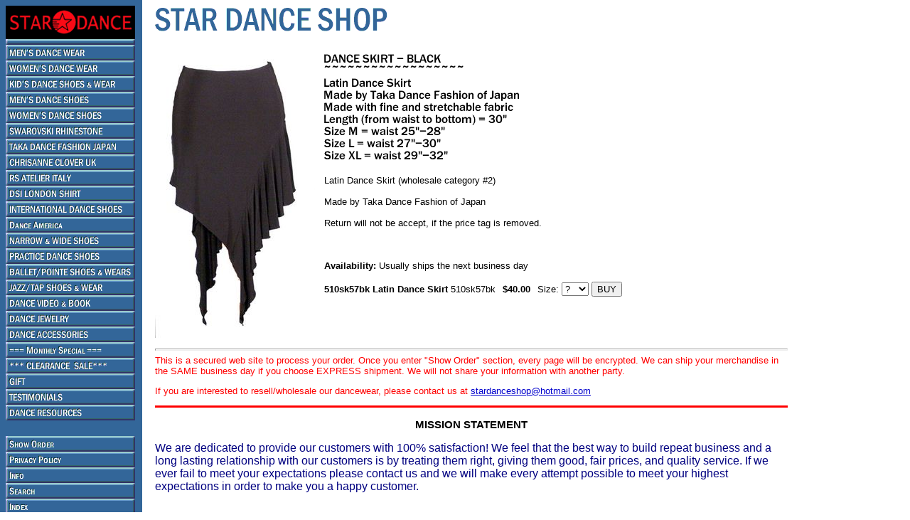

--- FILE ---
content_type: text/html
request_url: https://www.stardanceshop.com/510sk57bk.html
body_size: 3419
content:
<!DOCTYPE HTML PUBLIC "-//W3C//DTD HTML 4.01 Transitional//EN">
<html><head>
<link rel="image_src" href="https://s.turbifycdn.com/aah/yhst-89041118496019/510sk57bk-dance-skirt-12.gif" />
<meta property="og:image" content="https://s.turbifycdn.com/aah/yhst-89041118496019/510sk57bk-dance-skirt-12.gif" />
<title>510sk57bk Latin Dance Skirt</title></head><body bgcolor="#ffffff" background="https://s.turbifycdn.com/aah/yhst-89041118496019/img-2715.gif" link="#0000cc" vlink="#333366"><table border="0" cellspacing="0" cellpadding="0"><tr valign="top"><td><map name=16b1168545fbf1143><area shape=rect coords="0,0,182,47" href="index.html"><area shape=rect coords="0,55,182,77" href="menswear.html"><area shape=rect coords="0,77,182,99" href="womendancewear.html"><area shape=rect coords="0,99,182,121" href="chda.html"><area shape=rect coords="0,121,182,143" href="mendanceshoes.html"><area shape=rect coords="0,143,182,165" href="womenopen.html"><area shape=rect coords="0,165,182,187" href="swarovski.html"><area shape=rect coords="0,187,182,209" href="taka.html"><area shape=rect coords="0,209,182,231" href="chcl.html"><area shape=rect coords="0,231,182,253" href="rsatelieritaly.html"><area shape=rect coords="0,253,182,275" href="dsilondon.html"><area shape=rect coords="0,275,182,297" href="international.html"><area shape=rect coords="0,297,182,319" href="danceamerica1.html"><area shape=rect coords="0,319,182,341" href="nash.html"><area shape=rect coords="0,341,182,363" href="practiseshoes2.html"><area shape=rect coords="0,363,182,385" href="balletshoes.html"><area shape=rect coords="0,385,182,407" href="jazzshoes.html"><area shape=rect coords="0,407,182,429" href="dancevideos.html"><area shape=rect coords="0,429,182,451" href="jewelry.html"><area shape=rect coords="0,451,182,473" href="danceaccessary.html"><area shape=rect coords="0,473,182,495" href="monthlyspecial.html"><area shape=rect coords="0,495,182,517" href="clearance.html"><area shape=rect coords="0,517,182,539" href="gift.html"><area shape=rect coords="0,539,182,561" href="badacu.html"><area shape=rect coords="0,561,182,583" href="links.html"><area shape=rect coords="0,605,182,627" href="https://order.store.turbify.net/yhst-89041118496019/cgi-bin/wg-order?yhst-89041118496019"><area shape=rect coords="0,627,182,649" href="privacypolicy.html"><area shape=rect coords="0,649,182,671" href="info.html"><area shape=rect coords="0,671,182,693" href="nsearch.html"><area shape=rect coords="0,693,182,715" href="ind.html"></map><img src="https://s.turbifycdn.com/aah/yhst-89041118496019/women-s-dance-shoes-7.gif" width="184" height="715" usemap=#16b1168545fbf1143 border="0" hspace="0" vspace="0" ismap /></td><td><img src="https://sep.turbifycdn.com/ca/Img/trans_1x1.gif" height="1" width="26" border="0" /></td><td><a href="index.html"><img src="https://s.turbifycdn.com/aah/yhst-89041118496019/img-2717.gif" width="331" height="49" border="0" hspace="0" vspace="0" /></a><br /><br /><table border="0" cellspacing="0" cellpadding="0" width="890"><tr valign="top"><td width="890"><a href="https://s.turbifycdn.com/aah/yhst-89041118496019/510sk57bk-dance-skirt-13.gif"><img src="https://s.turbifycdn.com/aah/yhst-89041118496019/510sk57bk-dance-skirt-14.gif" width="225" height="400" align="left" border="0" hspace="0" vspace="0" alt="Click to enlarge" /></a><img src="https://sep.turbifycdn.com/ca/Img/trans_1x1.gif" height="408" width="10" align="left" border="0" /><img src="https://s.turbifycdn.com/aah/yhst-89041118496019/510sk57bk-latin-dance-skirt-4.gif" width="279" height="153" border="0" hspace="0" vspace="0" alt="DANCE SKIRT - BLACK
~~~~~~~~~~~~~~~~~~
Latin Dance Skirt
Made by Taka Dance Fashion of Japan
Made with fine and stretchable fabric
Length (from waist to bottom) = 30&quot;
Size M = waist 25&quot;-28&quot;
Size L = waist 27&quot;-30&quot;
Size XL = waist 29&quot;-32&quot;" /><br /><br /><font size="2" face="arial, helvetica">Latin Dance Skirt (wholesale category #2)<br /><br />Made by Taka Dance Fashion of Japan<br /><br />Return will not be accept, if the price tag is removed.<br /><br /><br clear="all" /><form method="POST" action="https://order.store.turbify.net/yhst-89041118496019/cgi-bin/wg-order?yhst-89041118496019+510sk57bk"><br /><b>Availability:</b> Usually ships the next business day<br /><br /><b>510sk57bk Latin Dance Skirt</b> 510sk57bk<img src="https://sep.turbifycdn.com/ca/Img/trans_1x1.gif" height="1" width="10" border="0" /><b>$40.00</b><img src="https://sep.turbifycdn.com/ca/Img/trans_1x1.gif" height="1" width="10" border="0" />Size:&nbsp;<select name="Size"><option value="?">?</option><option value="M">M</option><option value="L">L</option><option value="XL">XL</option></select> <input name="vwitem" type="hidden" value="510sk57bk" /><input name="vwcatalog" type="hidden" value="yhst-89041118496019" /><input type="submit" value="BUY" /><br /><input type="hidden" name=".autodone" value="https://www.stardanceshop.com/510sk57bk.html" /></form></font></td></tr></table><table border="0" cellspacing="0" cellpadding="0" width="890"><tr><td><font size="2" face="arial, helvetica"><div id="ys_relatedItems"></div>
<p><hr size="3"><h8><font color="red">
This is a secured web site to process your order. Once you enter "Show Order" section, every page will be encrypted. We can ship your merchandise in the SAME business day if you choose EXPRESS shipment. We will not share your information with another party.
<p>
If you are interested to resell/wholesale our dancewear, please contact us at
<a href="mailto:stardanceshop@hotmail.com">stardanceshop@hotmail.com</a>
<p>
</font><p>
<hr size="3" color="red">
<p>
<center><h3>MISSION STATEMENT</h3></center>
<p><font size="3"><font color="navy">
We are dedicated to provide our customers with 100% satisfaction!  We feel that the best way to build repeat business and a long lasting relationship with our customers is by treating them right, giving them good, fair prices, and quality service. If we ever fail to meet your expectations please contact us and we will make every attempt possible to meet your highest expectations in order to make you a happy customer.</font></font></font></td></tr></table></td></tr></table></body>
<script type="text/javascript">var PAGE_ATTRS = {'storeId': 'yhst-89041118496019', 'itemId': '510sk57bk', 'isOrderable': '1', 'name': '510sk57bk Latin Dance Sk@', 'salePrice': '40.00', 'listPrice': '40.00', 'brand': '', 'model': '', 'promoted': '', 'createTime': '1750360212', 'modifiedTime': '1750360212', 'catNamePath': 'WOMENS DANCE WEAR > All Brands Black Short Latin Rhythm `', 'upc': ''};</script><script type="text/javascript">
csell_env = 'ue1';
 var storeCheckoutDomain = 'order.store.turbify.net';
</script>

<script type="text/javascript">
  function toOSTN(node){
    if(node.hasAttributes()){
      for (const attr of node.attributes) {
        node.setAttribute(attr.name,attr.value.replace(/(us-dc1-order|us-dc2-order|order)\.(store|stores)\.([a-z0-9-]+)\.(net|com)/g, storeCheckoutDomain));
      }
    }
  };
  document.addEventListener('readystatechange', event => {
  if(typeof storeCheckoutDomain != 'undefined' && storeCheckoutDomain != "order.store.turbify.net"){
    if (event.target.readyState === "interactive") {
      fromOSYN = document.getElementsByTagName('form');
        for (let i = 0; i < fromOSYN.length; i++) {
          toOSTN(fromOSYN[i]);
        }
      }
    }
  });
</script>
<script type="text/javascript">
// Begin Store Generated Code
 </script> <script type="text/javascript" src="https://s.turbifycdn.com/lq/ult/ylc_1.9.js" ></script> <script type="text/javascript" src="https://s.turbifycdn.com/ae/lib/smbiz/store/csell/beacon-a9518fc6e4.js" >
</script>
<script type="text/javascript">
// Begin Store Generated Code
 csell_page_data = {}; csell_page_rec_data = []; ts='TOK_STORE_ID';
</script>
<script type="text/javascript">
// Begin Store Generated Code
function csell_GLOBAL_INIT_TAG() { var csell_token_map = {}; csell_token_map['TOK_SPACEID'] = '2022276099'; csell_token_map['TOK_URL'] = ''; csell_token_map['TOK_STORE_ID'] = 'yhst-89041118496019'; csell_token_map['TOK_ITEM_ID_LIST'] = '510sk57bk'; csell_token_map['TOK_ORDER_HOST'] = 'order.store.turbify.net'; csell_token_map['TOK_BEACON_TYPE'] = 'prod'; csell_token_map['TOK_RAND_KEY'] = 't'; csell_token_map['TOK_IS_ORDERABLE'] = '1';  c = csell_page_data; var x = (typeof storeCheckoutDomain == 'string')?storeCheckoutDomain:'order.store.turbify.net'; var t = csell_token_map; c['s'] = t['TOK_SPACEID']; c['url'] = t['TOK_URL']; c['si'] = t[ts]; c['ii'] = t['TOK_ITEM_ID_LIST']; c['bt'] = t['TOK_BEACON_TYPE']; c['rnd'] = t['TOK_RAND_KEY']; c['io'] = t['TOK_IS_ORDERABLE']; YStore.addItemUrl = 'http%s://'+x+'/'+t[ts]+'/ymix/MetaController.html?eventName.addEvent&cartDS.shoppingcart_ROW0_m_orderItemVector_ROW0_m_itemId=%s&cartDS.shoppingcart_ROW0_m_orderItemVector_ROW0_m_quantity=1&ysco_key_cs_item=1&sectionId=ysco.cart&ysco_key_store_id='+t[ts]; } 
</script>
<script type="text/javascript">
// Begin Store Generated Code
function csell_REC_VIEW_TAG() {  var env = (typeof csell_env == 'string')?csell_env:'prod'; var p = csell_page_data; var a = '/sid='+p['si']+'/io='+p['io']+'/ii='+p['ii']+'/bt='+p['bt']+'-view'+'/en='+env; var r=Math.random(); YStore.CrossSellBeacon.renderBeaconWithRecData(p['url']+'/p/s='+p['s']+'/'+p['rnd']+'='+r+a); } 
</script>
<script type="text/javascript">
// Begin Store Generated Code
var csell_token_map = {}; csell_token_map['TOK_PAGE'] = 'p'; csell_token_map['TOK_CURR_SYM'] = '$'; csell_token_map['TOK_WS_URL'] = 'https://yhst-89041118496019.csell.store.turbify.net/cs/recommend?itemids=510sk57bk&location=p'; csell_token_map['TOK_SHOW_CS_RECS'] = 'true';  var t = csell_token_map; csell_GLOBAL_INIT_TAG(); YStore.page = t['TOK_PAGE']; YStore.currencySymbol = t['TOK_CURR_SYM']; YStore.crossSellUrl = t['TOK_WS_URL']; YStore.showCSRecs = t['TOK_SHOW_CS_RECS']; </script> <script type="text/javascript" src="https://s.turbifycdn.com/ae/store/secure/recs-1.3.2.2.js" ></script> <script type="text/javascript" >
</script>
</html>
<!-- html109.prod.store.e1b.lumsb.com Sat Jan 17 02:50:13 PST 2026 -->
